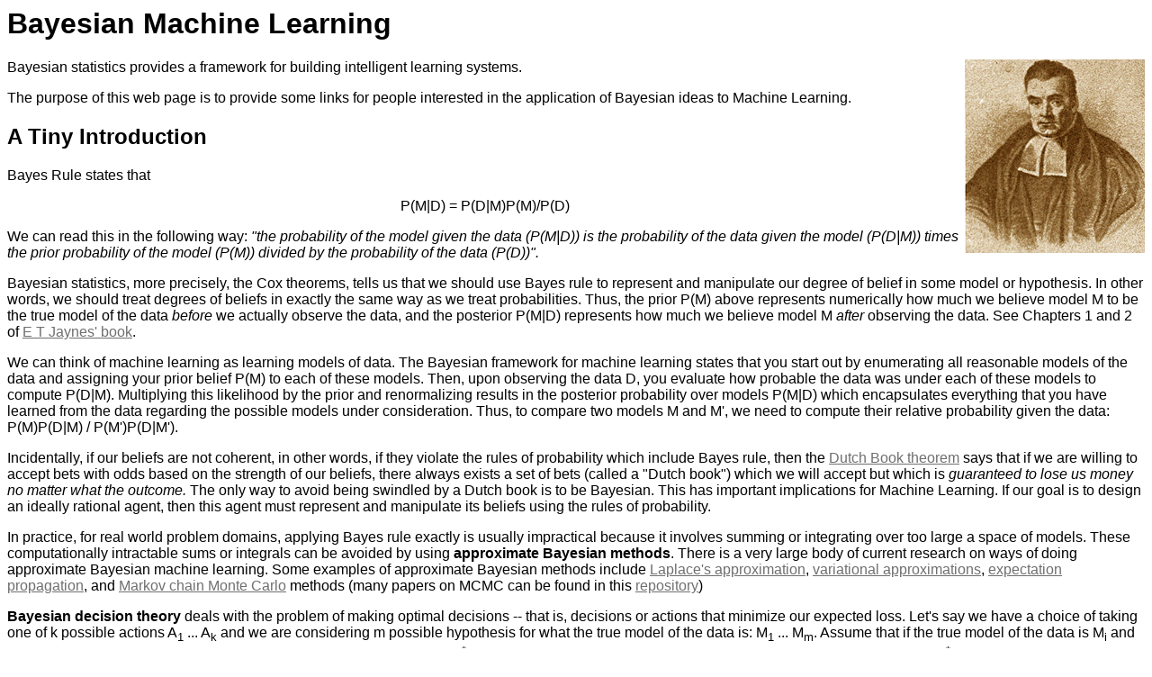

--- FILE ---
content_type: text/html; charset=utf-8
request_url: https://mlg.eng.cam.ac.uk/zoubin/bayesian.html?ref=sarem-seitz
body_size: 3049
content:
<!DOCTYPE HTML PUBLIC "-//W3C//DTD HTML 4.01 Transitional//EN">
<html>
  <head>
    <title>Bayesian Machine Learning</title>
 <style type="text/css">
<!--
 a:link { color:#6F6F6F; }
 a:visited { color:#6F6F6F; }
 a:hover { color:#008700; }
 a:active { color:#6F6F6F; }
-->
</style>
 </head>

  <body>
<span style="font-family:sans-serif">
    <h1>Bayesian Machine Learning</h1> <img align=right src="gifs/bayes.gif">

<META name="keywords" content="Bayesian statistics, Bayes Rule, AI,
      Artificial Intelligence, Machine learning, Bayesian networks,
      Dutch book theorem, decision theory">


Bayesian statistics provides a framework for building intelligent
learning systems. <p>

The purpose of this web page is to provide some links for people
interested in the application of Bayesian ideas to Machine
Learning.<p>

<h2>A Tiny Introduction</h2>

Bayes Rule states that<p>

<center>P(M|D) = P(D|M)P(M)/P(D)</center><p>

We can read this in the following way: <i>"the probability of the model
      given the data (P(M|D)) is the probability of the data given the
      model (P(D|M)) times the prior probability of the model (P(M))
      divided by the probability of the data (P(D))".</i><p>

Bayesian statistics, more precisely, the Cox theorems, tells us that
we should use Bayes rule to represent and manipulate our degree of
belief in some model or hypothesis. In other words, we should treat
degrees of beliefs in exactly the same way as we treat
probabilities. Thus, the prior P(M) above represents numerically how
much we believe model M to be the true model of the data
<em>before</em> we actually observe the data, and the posterior P(M|D)
represents how much we believe model M <em>after</em> observing the
data. See Chapters 1 and 2 of <a
href="http://omega.albany.edu:8008/JaynesBook.html">E T Jaynes' book</a>.<p>

We can think of machine learning as learning models of data. The
      Bayesian framework for machine learning states that you start
      out by enumerating all reasonable models of the data and
      assigning your prior belief P(M) to each of these models. Then,
      upon observing the data D, you evaluate how probable the data was
      under each of these models to compute P(D|M). Multiplying this
      likelihood by the prior and renormalizing results in the
      posterior probability over models P(M|D) which encapsulates
      everything that you have learned from the data regarding the
      possible models under consideration.

Thus, to compare two models M and M', we need
      to compute their relative probability given the data:

P(M)P(D|M) / P(M')P(D|M').

<p>



Incidentally, if our beliefs are not coherent, in other words, if they
violate the rules of probability which include Bayes rule, then the <a
href="http://www.blutner.de/uncert/Dutch%20Book%20argument.pdf">Dutch
Book theorem</a> says that if we are willing to accept bets with odds
based on the strength of our beliefs, there always exists a set of
bets (called a "Dutch book") which we will accept but which is
<em>guaranteed to lose us money no matter what the outcome.</em> The
only way to avoid being swindled by a Dutch book is to be
      Bayesian. This has important implications for Machine
      Learning. If our goal is to design an ideally rational agent,
      then this agent must represent and manipulate its beliefs using
      the rules of probability. <p>

In practice, for real world problem domains, applying Bayes rule
exactly is usually impractical because it involves summing or
integrating over too large a space of models. These computationally
intractable sums or integrals can be avoided by using <b>approximate
Bayesian methods</b>. There is a very large body of current research
on ways of doing approximate Bayesian machine learning. Some examples
of approximate Bayesian methods include <a
href="http://www.inference.phy.cam.ac.uk/mackay/itprnn/ps/341.342.pdf">Laplace's
approximation</a>, <a
href="http://www.variational-bayes.org">variational
approximations</a>, <a
href="http://citeseer.nj.nec.com/minka01family.html">expectation
propagation</a>, and <a
href="http://www.cs.toronto.edu/~radford/review.abstract.html"> Markov
chain Monte Carlo</a> methods (many papers on MCMC can be found
in this <a
href="http://www.statslab.cam.ac.uk/~mcmc/">repository</a>)



<p>


<b>Bayesian decision theory </b>deals with the problem of making
optimal decisions -- that is, decisions or actions that minimize our
expected loss. Let's say we have a choice of taking one of k possible
actions A<sub>1</sub> ... A<sub>k</sub> and we are considering m
possible hypothesis for what the true model of the data is:
M<sub>1</sub> ... M<sub>m</sub>. Assume that if the true model of the
data is M<sub>i</sub> and we take action A<sub>j</sub> we incur a loss
of L<sub>ij</sub> dollars. Then the optimal action
A<sup>*</sup> given the data is the one that minimizes the expected
loss: In other words A<sup>*</sup> is the action A<sub>j</sub> which
has the smallest value of &#931;<sub>i</sub>
L<sub>ij</sub>P(M<sub>i</sub>|D) <p>


<p>


We can derive the fundamentals of the branch of machine learning known
      as <a href="http://www-anw.cs.umass.edu/~rich/book/the-book.html">reinforcement learning </a>from Bayesian
      sequential decision theory. See, for example, <a
	href="http://www.gatsby.ucl.ac.uk/~duff/">Michael Duff</a>'s
      <a href="http://www.gatsby.ucl.ac.uk/~duff/diss.html">PhD Thesis</a>. <p> 

<h2> Further Reading and Useful Links</h2>


<a href="http://www.cs.toronto.edu/~radford/homepage.html">Radford
Neal </a> describes some aspects of the <a
href="http://www.cs.toronto.edu/~radford/res-bayes-ex.html">
philosophy of Bayesian inference </a> and answers an <a
href="http://www.faqs.org/faqs/ai-faq/neural-nets/part3/section-7.html">
FAQ on What is Bayesian Learning </a> in the context of neural
networks. <p>

For a description of the debate between Bayesians and frequentists see
<a
href="http://www.inference.phy.cam.ac.uk/mackay/itprnn/ps/459.468.pdf">Chapter
37</a> of <a href="http://www.inference.phy.cam.ac.uk/mackay/"> David
MacKay</a>'s excellent <a
href="http://www.inference.phy.cam.ac.uk/mackay/itila/">
textbook</a>. <p>

<a href="http://www.stat.cmu.edu/~minka/">
Tom Minka </a> provides a short but excellent description of some
<a href="http://www.stat.cmu.edu/~minka/papers/nuances.html">
nuances in the use of probability</a>, especially as it relates to
machine learning and pattern recognition. <p>



    <hr>
    <address>
<a target="_top" href="http://t.extreme-dm.com/?login=zoubin1">
<img src="http://t1.extreme-dm.com/i.gif" height=38
border=0 width=41 alt=""></a><script language="javascript1.2"><!--
EXs=screen;EXw=EXs.width;navigator.appName!="Netscape"?
EXb=EXs.colorDepth:EXb=EXs.pixelDepth;//-->
</script><script language="javascript"><!--
EXd=document;EXw?"":EXw="na";EXb?"":EXb="na";
EXd.write("<img src=\"http://t0.extreme-dm.com",
"/c.g?tag=zoubin1&j=y&srw="+EXw+"&srb="+EXb+"&",
"l="+escape(EXd.referrer)+"\" height=1 width=1>");//-->
</script><noscript><img height=1 width=1 alt=""
src="http://t0.extreme-dm.com/c.g?tag=zoubin1&j=n"></noscript>
<a href="index.html">Zoubin Ghahramani</a>  (mail to 
<script>
<!--
document.write ("<tt><a href=\"mai"+"lto:"+"zoubin"+ "\x40g"+"atsby.uc"+"l.ac.uk"+"\">zoubin<" + "\/a><\/tt>" + "  at the domain name <tt>gatsby.ucl.ac.uk<\/tt>)<\/p>")
-->
</script>
<noscript>
        <tt>zoubin</tt> at the domain name <tt>gatsby.ucl.ac.uk</tt>.</p>
</noscript> <p>
</address>
<!-- Created: Wed Oct  8 19:41:57 BST 2003 -->
<!-- hhmts start -->
Last modified: Thu Nov 11 12:29:51 GMT 2004
<!-- hhmts end -->
  </body>
</html>
